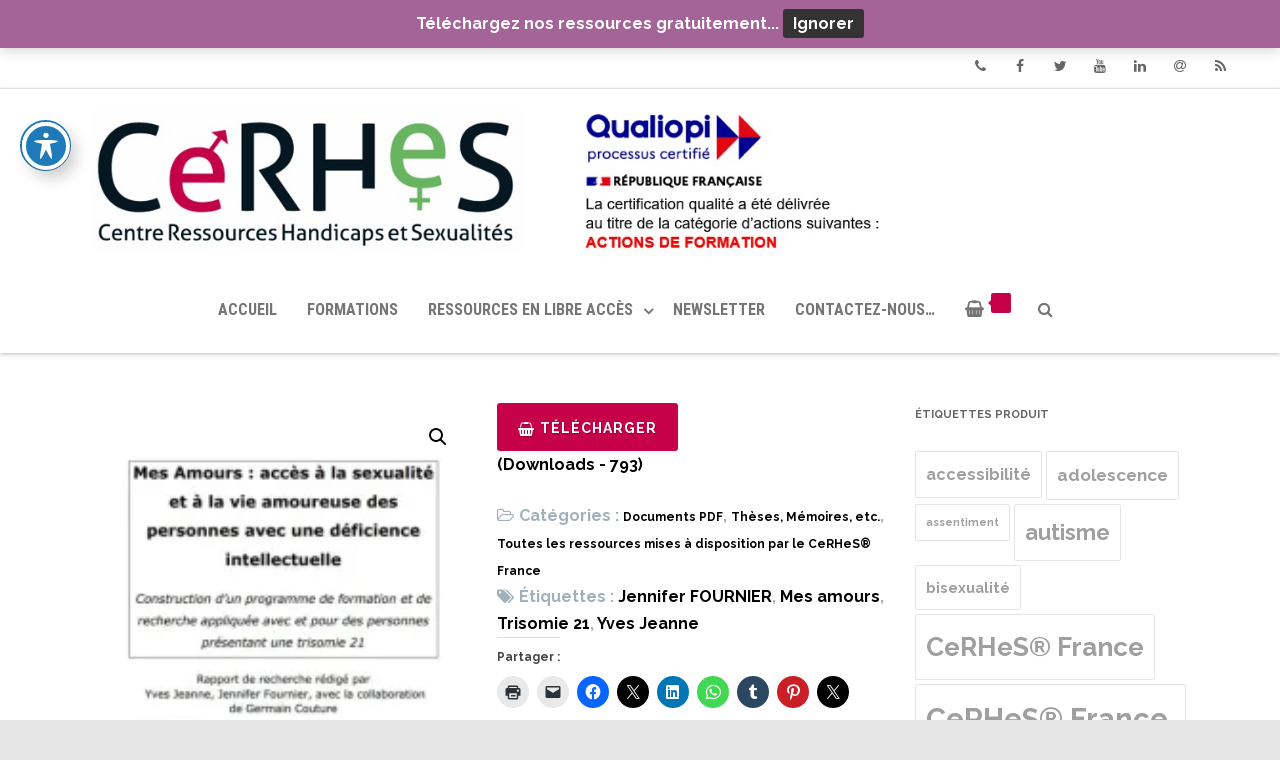

--- FILE ---
content_type: application/javascript
request_url: https://cerhes.org/wp-content/plugins/jetpack/_inc/build/twitter-timeline.min.js?m=1767821267
body_size: 76
content:
(()=>{var t,e,r,s,a,i;t=document,e="script",r="twitter-wjs",a=t.getElementsByTagName(e)[0],i=/^http:/.test(t.location)?"http":"https",t.getElementById(r)||((s=t.createElement(e)).id=r,s.src=i+"://platform.twitter.com/widgets.js",a.parentNode.insertBefore(s,a))})();